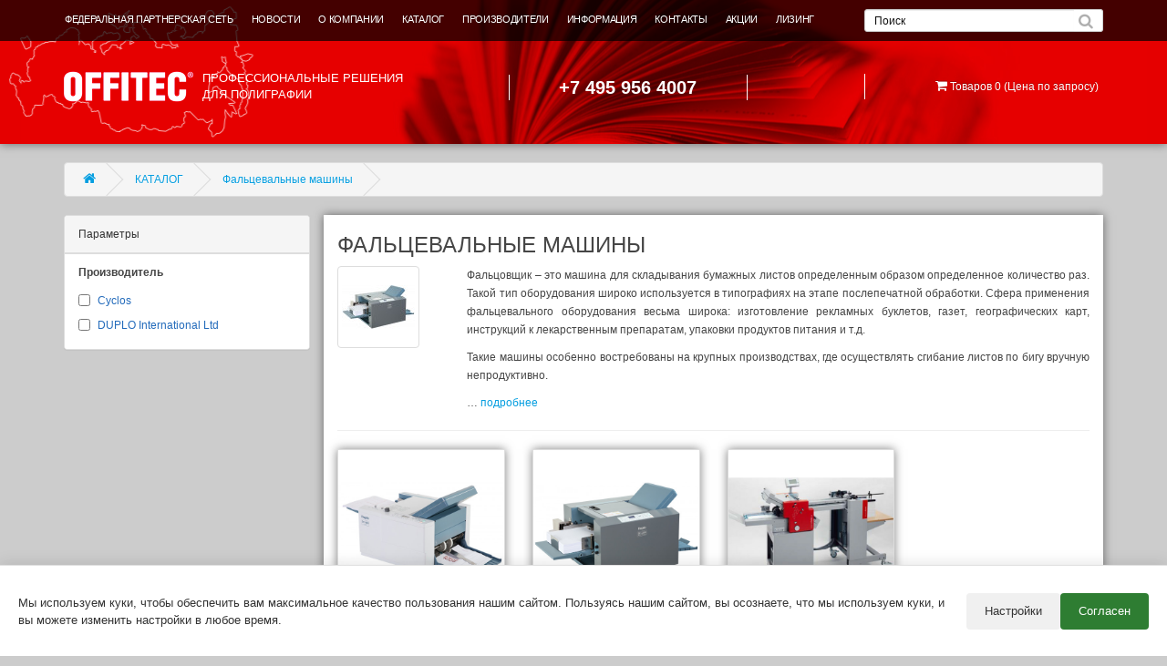

--- FILE ---
content_type: text/html; charset=utf-8
request_url: https://www.offitec.ru/katalog/faltsevalnye-mashiny/
body_size: 12975
content:
<!DOCTYPE html>
<!--[if IE]><![endif]-->
<!--[if IE 8 ]><html dir="ltr" lang="ru" class="ie8"><![endif]-->
<!--[if IE 9 ]><html dir="ltr" lang="ru" class="ie9"><![endif]-->
<!--[if (gt IE 9)|!(IE)]><!-->
<html dir="ltr" lang="ru">
<!--<![endif]-->

<head>
    <meta charset="UTF-8" />
    <meta name="viewport" content="width=device-width, initial-scale=1">
    <meta http-equiv="X-UA-Compatible" content="IE=edge">
    <title>Фальцовщики. Фальцевальные и фальцевально склеивающие машины – Офитек</title>

      
    <base href="https://www.offitec.ru/" />
        <meta name="description" content="Фальцовщик – это машина для складывания бумажных листов определенным образом определенное количество раз. Такой тип оборудования широко используется в типографиях на этапе послепечатной обработки. Сфера применения фальцевального оборудования весьма широка" />
            <meta name="keywords" content="фальцовщик, фальцевальная машина, фальцевальная машина duplo, фальцевально склеивающая машина, фальцевальные машины" />
        <script src="catalog/view/javascript/jquery/jquery-2.1.1.min.js" type="text/javascript"></script>
    <link href="catalog/view/javascript/bootstrap/css/bootstrap.min.css" rel="stylesheet" media="screen" />
    <script src="catalog/view/javascript/bootstrap/js/bootstrap.min.js" type="text/javascript"></script>
    <link href="catalog/view/javascript/font-awesome/css/font-awesome.min.css" rel="stylesheet" type="text/css" />
    <link href="//fonts.googleapis.com/css?family=Open+Sans:400,400i,300,700" rel="stylesheet" type="text/css" />
    <link href="catalog/view/theme/default/stylesheet/stylesheet.css" rel="stylesheet">
    <link href="catalog/view/theme/default/stylesheet/common.css" rel="stylesheet">
        <link href="catalog/view/javascript/itfilter/nouislider.min.css" type="text/css" rel="stylesheet" media="screen" />
        <link href="catalog/view/theme/default/stylesheet/itfilter/itfilter.css" type="text/css" rel="stylesheet" media="screen" />
    
        <link href="https://www.offitec.ru/katalog/faltsevalnye-mashiny/" rel="canonical" />
        <link href="https://www.offitec.ru/image/catalog/icon.png" rel="icon" />
            <script src="catalog/view/javascript/jquery/jquery.expander.min.js" type="text/javascript"></script>
        <script src="catalog/view/javascript/itfilter/nouislider.min.js" type="text/javascript"></script>
        <script src="catalog/view/javascript/itfilter/itfilter.js" type="text/javascript"></script>
        <script src="catalog/view/javascript/common.js" type="text/javascript"></script>
    <!-- Facebook Pixel Code -->
    <script>
        ! function(f, b, e, v, n, t, s) {
            if (f.fbq) return;
            n = f.fbq = function() {
                n.callMethod ?
                    n.callMethod.apply(n, arguments) : n.queue.push(arguments)
            };
            if (!f._fbq) f._fbq = n;
            n.push = n;
            n.loaded = !0;
            n.version = '2.0';
            n.queue = [];
            t = b.createElement(e);
            t.async = !0;
            t.src = v;
            s = b.getElementsByTagName(e)[0];
            s.parentNode.insertBefore(t, s)
        }(window, document, 'script',
            'https://connect.facebook.net/en_US/fbevents.js');
        fbq('init', '770726370331418');
        fbq('track', 'PageView');

    </script>
    <noscript><img height="1" width="1" style="display:none" src="https://www.facebook.com/tr?id=770726370331418&ev=PageView&noscript=1" /></noscript>
    <!-- End Facebook Pixel Code -->

    
</head>

<body class="product-category-1_5777">
    <!--
<nav id="top">
  <div class="container">
            <div id="top-links" class="nav pull-right">
      <ul class="list-inline">
        <li><a href="https://www.offitec.ru/contact-us/"><i class="fa fa-phone"></i></a> <span class="hidden-xs hidden-sm hidden-md">+7 495 956 4007</span></li>
        <li class="dropdown"><a href="https://www.offitec.ru/my-account/" title="Личный кабинет" class="dropdown-toggle" data-toggle="dropdown"><i class="fa fa-user"></i> <span class="hidden-xs hidden-sm hidden-md">Личный кабинет</span> <span class="caret"></span></a>
          <ul class="dropdown-menu dropdown-menu-right">
                        <li><a href="https://www.offitec.ru/create-account/">Регистрация</a></li>
            <li><a href="https://www.offitec.ru/login/">Авторизация</a></li>
                      </ul>
        </li>
        <li><a href="https://www.offitec.ru/wishlist/" id="wishlist-total" title="Закладки (0)"><i class="fa fa-heart"></i> <span class="hidden-xs hidden-sm hidden-md">Закладки (0)</span></a></li>
        <li><a href="https://www.offitec.ru/shopping-cart/" title="Корзина"><i class="fa fa-shopping-cart"></i> <span class="hidden-xs hidden-sm hidden-md">Корзина</span></a></li>
        <li><a href="https://www.offitec.ru/checkout/" title="Оформление заказа"><i class="fa fa-share"></i> <span class="hidden-xs hidden-sm hidden-md">Оформление заказа</span></a></li>
      </ul>
    </div>
  </div>
</nav>
-->
    <header id="header">
        <div class="header__wrap">
            <div class="header container">
                                <div class="header__nav">
                    <!--
<div class="col-sm-3 hidden-xs">
    <div class="btn-group">
        <button type="button" data-toggle="dropdown" class="btn btn-default dropdown-toggle">ФЕДЕРАЛЬНАЯ ПАРТНЕРСКАЯ СЕТЬ<span class="caret"></span></button>
        <ul class="dropdown-menu">
         <li><a href="/almetevsk/">Альметьевск</a></li>
         <li><a href="/arhangelsk">Архангельск</a></li>
         <li><a href="/barnaul">Барнаул</a></li>
         <li><a href="/bishkek">Бишкек</a></li>
         <li><a href="/velikii-novgorod">Великий Новгород</a></li>
         <li><a href="/vladivostok">Владивосток</a></li>
         <li><a href="/volgograd">Волгоград</a></li>
         <li><a href="/voronezh">Воронеж (OFFITEC)</a></li>
         <li><a href="/ekaterinburg">Екатеринбург (OFFITEC)</a></li>
         <li><a href="/irkutsk">Иркутск</a></li>
         <li><a href="/izhevsk">Ижевск</a></li>
         <li><a href="/ioshkar-ola">Йошкар-ола</a></li>
                <li><a href="/kazan">Казань</a></li>
        </ul>
    </div>
</div>
-->
                    <div class="row">
                        <div class="col-xs-10 col-sm-12 col-md-3 col-md-push-9">
                            <div id="search" class="input-group input-group-sm">
  <input type="text" name="search" value="" placeholder="Поиск" class="form-control" />
  <span class="input-group-btn">
    <button type="button" class="btn btn-default"><i class="fa fa-search"></i></button>
  </span>
</div>                        </div>
                        <div class="col-md-9 col-md-pull-3">
                            <nav id="menu" class="navbar">
                                <div class="navbar-header"><span id="category" class="visible-xs"></span>
                                    <button type="button" class="btn btn-navbar navbar-toggle" data-toggle="collapse" data-target=".navbar-ex1-collapse"><i class="fa fa-bars"></i></button>
                                </div>
                                <div class="collapse navbar-collapse navbar-ex1-collapse">
                                    <ul class="nav navbar-nav">

                                        <li class="dropdown"><a class="dropdown-toggle" href="/contacts" style="margin-right:20px;">ФЕДЕРАЛЬНАЯ ПАРТНЕРСКАЯ СЕТЬ</a>
                                            <div class="dropdown-menu" style="">
                                                <div class="dropdown-inner">
                                                    <ul class="list-unstyled">
                                                        <li><a href="/almetevsk/">Альметьевск</a></li>
                                                        <li><a href="/arhangelsk">Архангельск</a></li>
                                                        <li><a href="/barnaul">Барнаул</a></li>
                                                        <li><a href="/bishkek">Бишкек</a></li>
                                                        <li><a href="/velikii-novgorod">Великий Новгород</a></li>
                                                        <li><a href="/vladivostok">Владивосток</a></li>
                                                        <li><a href="/volgograd">Волгоград</a></li>
                                                        <li><a href="/voronezh">Воронеж (OFFITEC)</a></li>
                                                        <li><a href="/ekaterinburg">Екатеринбург (OFFITEC)</a></li>
                                                        <li><a href="/irkutsk">Иркутск</a></li>
                                                        <li><a href="/izhevsk">Ижевск</a></li>
                                                    </ul>
                                                    <ul class="list-unstyled">
                                                        <li><a href="/ioshkar-ola">Йошкар-ола</a></li>
                                                        <li><a href="/kazan">Казань</a></li>
                                                        <li><a href="/kaliningrad">Калининград</a></li>
                                                        <li><a href="/krasnodar">Краснодар</a></li>
                                                        <li><a href="/kemerovo">Кемерово</a></li>
                                                        <li><a href="/kursk">Курск</a></li>
                                                        <li><a href="/moskva">Москва</a></li>
                                                        <li><a href="/murmansk">Мурманск</a></li>
                                                        <li><a href="/naberezhnye-chelny">Набережные челны</a></li>
                                                        <li><a href="/novokuznetsk">Новокузнецк</a></li>
                                                        <li><a href="/novosibirsk">Новосибирск (OFFITEC)</a></li>
                                                        <li><a href="/nizhnii-novgorod">Нижний Новгород (OFFITEC)</a></li>
                                                        <li><a href="/orel">Орел</a></li>
                                                    </ul>
                                                    <ul class="list-unstyled">
                                                        <li><a href="/omsk">Омск</a></li>
                                                        <li><a href="/orenburg">Оренбург</a></li>
                                                        <li><a href="/perm">Пермь</a></li>
                                                        <li><a href="/petrozavodsk">Петрозаводск</a></li>
                                                        <li><a href="/rostov-na-donu">Ростов-на-Дону (OFFITEC)</a></li>
                                                        <li><a href="/ryazan">Рязань</a></li>
                                                        <li><a href="/camara">Самара</a></li>
                                                        <li><a href="/saransk">Саранск</a></li>
                                                        <li><a href="/sankt-peterburg">Санкт-Петербург (OFFITEC)</a></li>
                                                        <li><a href="/smolensk">Смоленск</a></li>
                                                        <li><a href="/sochi">Сочи</a></li>
                                                        <li><a href="/stavropol">Ставрополь</a></li>
                                                    </ul>
                                                    <ul class="list-unstyled">
                                                        <li><a href="/surgut">Сургут</a></li>
                                                        <li><a href="/tver">Тверь</a></li>
                                                        <li><a href="/tomsk">Томск</a></li>
                                                        <li><a href="/tyumen">Тюмень</a></li>
                                                        <li><a href="/ulyanovsk">Ульяновск</a></li>
                                                        <li><a href="/ufa">Уфа</a></li>
                                                        <li><a href="/chelyabinsk">Челябинск</a></li>
                                                        <li><a href="/habarovsk">Хабаровск</a></li>
                                                        <li><a href="/chita">Чита</a></li>
                                                        <li><a href="/yakutsk">Якутск (OFFITEC)</a></li>
                                                        <li><a href="/yaroslavl">Ярославль</a></li>
                                                    </ul>
                                                </div>
                                            </div>
                                        </li>

                                        <li class="dropdown"><a class="dropdown-toggle" href="news">НОВОСТИ</a></li>
                                        <li class="dropdown"><a class="dropdown-toggle" href="about">О КОМПАНИИ</a></li>

                                                                                                                                                                <li class="dropdown dropdown__catalog"><a href="https://www.offitec.ru/katalog/" class="dropdown-toggle" data-toggle="dropdown">КАТАЛОГ</a>
                                            <div class="dropdown-menu bold">
                                                <div class="dropdown-inner">
                                                                                                        <ul class="list-unstyled">
                                                                                                                <li><i class="arrow-top right"></i><a href="https://www.offitec.ru/katalog/splitor/">Автоматические машины для резки и высечки</a></li>
                                                                                                                <li><i class="arrow-top right"></i><a href="https://www.offitec.ru/katalog/bigoval%27no-perforacionno-rezal%27nyj-instrument-dlja-poligraficheskih-mashin/">Биговально-перфорационно-резальный инструмент для полиграфических машин</a></li>
                                                                                                                <li><i class="arrow-top right"></i><a href="https://www.offitec.ru/katalog/bigovalnoe-oborudovanie/">Биговально-перфорационное оборудование</a></li>
                                                                                                                <li><i class="arrow-top right"></i><a href="https://www.offitec.ru/katalog/broshyurovalnye-mashiny/">Брошюровальные машины</a></li>
                                                                                                                <li><i class="arrow-top right"></i><a href="https://www.offitec.ru/katalog/bumagosverlilnoe-oborudovanie/">Бумагосверлильное оборудование</a></li>
                                                                                                                <li><i class="arrow-top right"></i><a href="https://www.offitec.ru/katalog/accessories-for-cutters/">Вспомогательное оборудование для резальных машин</a></li>
                                                                                                                <li><i class="arrow-top right"></i><a href="https://www.offitec.ru/katalog/cutting-machines/">Вырубные станки</a></li>
                                                                                                            </ul>
                                                                                                        <ul class="list-unstyled">
                                                                                                                <li><i class="arrow-top right"></i><a href="https://www.offitec.ru/katalog/visokoskorostnie-broshurovalnie-linii/">Высокоскоростные брошюровальные линии</a></li>
                                                                                                                <li><i class="arrow-top right"></i><a href="https://www.offitec.ru/katalog/digital/">Вертикальные брошюровочные линии</a></li>
                                                                                                                <li><i class="arrow-top right"></i><a href="https://www.offitec.ru/katalog/hot-stamping/">Горячее тиснение фольгой</a></li>
                                                                                                                <li><i class="arrow-top right"></i><a href="https://www.offitec.ru/katalog/pretreatmakers/">Грунтовщики для ткани Schulze </a></li>
                                                                                                                <li><i class="arrow-top right"></i><a href="https://www.offitec.ru/katalog/tsifrovye-duplikatory-duplo/">Дупликаторы</a></li>
                                                                                                                <li><i class="arrow-top right"></i><a href="https://www.offitec.ru/katalog/kleyevyye-linii-wohlenberg/">Клеевые линии Wohlenberg</a></li>
                                                                                                                <li><i class="arrow-top right"></i><a href="https://www.offitec.ru/katalog/dopolnitelnoe-oborudovanie/">Лакировальное оборудование</a></li>
                                                                                                            </ul>
                                                                                                        <ul class="list-unstyled">
                                                                                                                <li><i class="arrow-top right"></i><a href="https://www.offitec.ru/katalog/laminatory/">Ламинаторы</a></li>
                                                                                                                <li><i class="arrow-top right"></i><a href="https://www.offitec.ru/katalog/listopodborochnye-mashiny/">Листоподборочные машины</a></li>
                                                                                                                <li><i class="arrow-top right"></i><a href="https://www.offitec.ru/katalog/oborudovanie-dlya-vyborochnogo-3d-folgirovaniya/">Оборудование для выборочного 3D фольгирования</a></li>
                                                                                                                <li><i class="arrow-top right"></i><a href="https://www.offitec.ru/katalog/oborudovanie-dlya-izgotovleniya-knig/">Оборудование для изготовления книг в твердом переплёте</a></li>
                                                                                                                <li><i class="arrow-top right"></i><a href="https://www.offitec.ru/katalog/oborudovaniye-dlya-izgotovleniya-fotoalbomov-layflat/">Оборудование для изготовления фотоальбомов Layflat</a></li>
                                                                                                                <li><i class="arrow-top right"></i><a href="https://www.offitec.ru/katalog/banding-machine/">Оборудование для упаковки</a></li>
                                                                                                                <li><i class="arrow-top right"></i><a href="https://www.offitec.ru/katalog/for_calendars/">Оборудование и аксессуары для изготовления календарей</a></li>
                                                                                                            </ul>
                                                                                                        <ul class="list-unstyled">
                                                                                                                <li><i class="arrow-top right"></i><a href="https://www.offitec.ru/katalog/perepletnoe-oborudovanie/">Переплетное оборудование</a></li>
                                                                                                                <li><i class="arrow-top right"></i><a href="https://www.offitec.ru/katalog/plotters/">Режущие плоттеры</a></li>
                                                                                                                <li><i class="arrow-top right"></i><a href="https://www.offitec.ru/katalog/label-printers/">Принтеры для печати этикеток</a></li>
                                                                                                                <li><i class="arrow-top right"></i><a href="https://www.offitec.ru/katalog/foilprinters/">Принтеры для печати фольгой</a></li>
                                                                                                                <li><i class="arrow-top right"></i><a href="https://www.offitec.ru/katalog/provolokoshveinye-mashiny/">Проволокошвейные машины</a></li>
                                                                                                                <li><i class="arrow-top right"></i><a href="https://www.offitec.ru/katalog/bumagorezatelnoe-oborudovanie/">Резаки</a></li>
                                                                                                                <li><i class="arrow-top right"></i><a href="https://www.offitec.ru/katalog/for-notch/">Станки для надсечки</a></li>
                                                                                                            </ul>
                                                                                                        <ul class="list-unstyled">
                                                                                                                <li><i class="arrow-top right"></i><a href="https://www.offitec.ru/katalog/stalkivateli/">Сталкиватели</a></li>
                                                                                                                <li><i class="arrow-top right"></i><a href="https://www.offitec.ru/katalog/steplery/">Степлеры</a></li>
                                                                                                                <li><i class="arrow-top right"></i><a href="https://www.offitec.ru/katalog/pad-printing/">Тампонная печать</a></li>
                                                                                                                <li><i class="arrow-top right"></i><a href="https://www.offitec.ru/katalog/termoperepletnye-mashiny/">Термоклеевые машины (оборудование КБС)</a></li>
                                                                                                                <li><i class="arrow-top right"></i><a href="https://www.offitec.ru/katalog/presses/">Термотрансферные прессы</a></li>
                                                                                                                <li><i class="arrow-top right"></i><a href="https://www.offitec.ru/katalog/themagictouch/">Трансферная бумага The Magic Touch</a></li>
                                                                                                                <li><i class="arrow-top right"></i><a href="https://www.offitec.ru/katalog/screen-printing/">Трафаретная печать</a></li>
                                                                                                            </ul>
                                                                                                        <ul class="list-unstyled">
                                                                                                                <li><i class="arrow-top right"></i><a href="https://www.offitec.ru/katalog/faltsevalnye-mashiny/">Фальцевальные машины</a></li>
                                                                                                                <li><i class="arrow-top right"></i><a href="https://www.offitec.ru/katalog/sistemy-tsifrovoi-pechati/">Цветные принтеры и системы цифровой печати</a></li>
                                                                                                                <li><i class="arrow-top right"></i><a href="https://www.offitec.ru/katalog/oki-printers/">Широкоформатные принтеры OKI</a></li>
                                                                                                                <li><i class="arrow-top right"></i><a href="https://www.offitec.ru/katalog/shredery/">Шредеры</a></li>
                                                                                                            </ul>
                                                                                                    </div>
                                                <a href="https://www.offitec.ru/katalog/" class="see-all">Смотреть Все КАТАЛОГ</a>
                                            </div>
                                        </li>
                                                                                
                                        <li class="dropdown"><a class="dropdown-toggle" href="brands">ПРОИЗВОДИТЕЛИ</a></li>
                                        <li class="dropdown"><a class="dropdown-toggle" href="useful">ИНФОРМАЦИЯ</a>
                                            <div class="dropdown-menu" style="">
                                                <div class="dropdown-inner">
                                                    <ul class="list-unstyled">
                                                        <li><a href="terminology">Терминология</a></li>
                                                        <li><a href="articles">Публикации и статьи</a></li>
                                                                                                            </ul>
                                                </div>
                                            </div>
                                        </li>
                                        <li class="dropdown"><a class="dropdown-toggle" href="contacts">КОНТАКТЫ</a></li>
                                        <li class="dropdown"><a class="dropdown-toggle" href="useful">АКЦИИ</a>
                                            <div class="dropdown-menu" style="">
                                                <div class="dropdown-inner">
                                                    <ul class="list-unstyled">
                                                        <li><a href="specials">Акции</a></li>
                                                        <li><a href="newest">Новинки</a></li>
                                                        <li><a href="sail">Распродажи</a></li>
                                                        <li><a href="by-oborudovanie">БУ оборудование</a></li>
                                                    </ul>
                                                </div>
                                            </div>
                                        </li>
                                        <li class="dropdown"><a class="dropdown-toggle" href="/leasing">ЛИЗИНГ</a></li>



                                    </ul>
                                </div>
                            </nav>
                        </div>
                    </div>

                </div>
                                <div class="row top-header">
                    <div class="col-xs-12 col-sm-4 col-md-5">
                        <div class="header__logo_image" id="logo">
                                                        <a href="https://www.offitec.ru/"><img src="https://www.offitec.ru/image/catalog/logo.png" title="Офитек – минитипография: полиграфическое оборудование, лазерные принтеры, копиры" alt="Офитек – минитипография: полиграфическое оборудование, лазерные принтеры, копиры" class="img-responsive" /></a>
                                                    </div>
                        <h4 class="header__logo_title">ПРОФЕССИОНАЛЬНЫЕ РЕШЕНИЯ <br>ДЛЯ ПОЛИГРАФИИ</h4>
                    </div>
                    <div class="col-xs-12 col-sm-8 col-md-3">
                        <h4 class="header__phone">+7 495 956 4007</h4>
                    </div>
                    <div class="header__social col-xs-12 col-sm-4 col-md-1">
                        <!-- <a href="https://www.facebook.com/%D0%9D%D0%B8%D1%81%D1%81%D0%B0-%D0%9E%D1%84%D0%B8%D1%82%D0%B5%D0%BA-360339431091366/"><img src="/image/facebook.png" height="32"></a>
                        <a href="https://www.instagram.com/nissa_offitec/"><img src="/image/instagram.png" height="32"></a> -->
                    </div>
                    <div class="col-xs-12 col-sm-4 col-md-3">
                        <div id="cart" class="btn-group btn-block">
  <button type="button" data-toggle="dropdown" data-loading-text="Загрузка..." class="btn btn-inverse btn-block btn-lg dropdown-toggle"><i class="fa fa-shopping-cart"></i> <span id="cart-total">Товаров 0 (Цена по запросу)</span></button>
  <ul class="dropdown-menu pull-right">
        <li>
      <p class="text-center">Ваша корзина пуста!</p>
    </li>
      </ul>
</div>
                    </div>
                </div>
            </div>
        </div>
    </header>
<div class="container">
  <ul class="breadcrumb">
        <li><a href="https://www.offitec.ru/"><i class="fa fa-home"></i></a></li>
        <li><a href="https://www.offitec.ru/katalog/">КАТАЛОГ</a></li>
        <li><a href="https://www.offitec.ru/katalog/faltsevalnye-mashiny/">Фальцевальные машины</a></li>
      </ul>
  <div class="row"><aside id="column-left" class="col-sm-3 hidden-xs">
    <div class="visible-xs" id="itfilter-mobile">
  <nav class="navbar navbar-default">
    <div class="navbar-header">
      <span class="navbar-brand"><i class="fa fa-filter"></i> Параметры</span>
      <button data-target="#navbar-itfilter" data-toggle="collapse" class="btn btn-navbar navbar-toggle" type="button"><i class="fa fa-bars"></i></button>
    </div>
    <div id="navbar-itfilter" class="navbar-collapse collapse" aria-expanded="false"></div>
  </nav>
</div>
<div class="panel itfilter panel-default" id="itfilter">
  <div class="panel-heading hidden-xs">Параметры</div>
  <div class="hidden" id="itfilter-button">
    <button class="btn btn-primary disabled" data-loading-text="<i class='fa fa-refresh fa-spin'></i> Загрузка.."></button>
  </div>
  <div class="list-group" id="itfilter-content">
      
      
      
			
				<div class="list-group-item itfilter-option" id="option-m">
	        <div class="option-name">
	          Производитель
							        </div>

	        <div class="option-values">
            
						
	          
						
	            
	            
									          <label id="v-m51">
                <input type="checkbox" name="itfilter_filter[m]" value="https://www.offitec.ru/katalog/faltsevalnye-mashiny/cyclos/" class="ocf-target" />
                <a href="https://www.offitec.ru/katalog/faltsevalnye-mashiny/cyclos/">Cyclos</a>
                              </label>
							
            
	          
						
	            
	            
									          <label id="v-m12">
                <input type="checkbox" name="itfilter_filter[m]" value="https://www.offitec.ru/katalog/faltsevalnye-mashiny/DUPLO/" class="ocf-target" />
                <a href="https://www.offitec.ru/katalog/faltsevalnye-mashiny/DUPLO/">DUPLO International Ltd</a>
                              </label>
							
            
	          
	          
            	        </div>
	      </div>

      
    	    </div>
  </div>
<script type="text/javascript"><!--
$(function() {
	var options = {
    mobile: false,
    php: {
	    showPrice    : 0,
	    showCounter  : 0,
			manualPrice  : 0,
      link         : 'https://www.offitec.ru/katalog/faltsevalnye-mashiny/',
	    path         : '1_5777',
	    params       : '',
	    index        : 'filter_itfilter'
	  },
    text: {
	    show_all: 'Показать все',
	    hide    : 'Скрыть',
	    load    : 'Загрузка...',
			any     : 'Все',
	    select  : 'Укажите параметры'
	  }
	};

  if ($('#itfilter').is(':hidden')) {
    $('#navbar-itfilter').html($('#itfilter').remove().get(0).outerHTML);

    var html = $('#itfilter-mobile').remove().get(0).outerHTML;

    $('.breadcrumb').after(html);

    options['mobile'] = true;
  }

  setTimeout(function() {
    $('#itfilter').itfilter(options);
  }, 1);
});
//--></script>
  </aside>
                <div id="content" class="col-sm-9">

      <h1>Фальцевальные машины</h1>
            <div class="row">
                <div class="col-sm-2"><img src="https://www.offitec.ru/image/cache/catalog/products/DF-1200-Left-Paper-80x80.jpg" alt="Фальцевальные машины" title="Фальцевальные машины" class="img-thumbnail" /></div>
                        <div class="col-sm-10">
		<div class="expandable">
			<div align="justify">
<p><a name="__DdeLink__80_3385952793"></a> Фальцовщик &ndash; это машина для складывания бумажных листов определенным образом определенное количество раз. Такой тип оборудования широко используется в типографиях на этапе послепечатной обработки. Сфера применения фальцевального оборудования весьма широка: изготовление рекламных буклетов, газет, географических карт, инструкций к лекарственным препаратам, упаковки продуктов питания и т.д.</p>
<p>Такие машины особенно востребованы на крупных производствах, где осуществлять сгибание листов по бигу вручную непродуктивно. Широкий спектр материалов, которые могут быть обработаны фальцовщиками, делает целесообразным их совмещение с другими автоматами в технологические линии: для плотных картонов и толстых материалов фальцовщик ставят в линию с биговщиком (предварительное бигование позволяет избежать деформации листа), для изготовления упаковки - с фальцевально-склеивающими машинами. Последние представляют собой автоматизированные линии для многотысячных тиражей. Настройка таких машин занимает несколько минут в начале смены и обеспечивает бесперебойную работу на повышенном уровне нагрузки.</p>
<p>Настольные фальцовщики, которые применяются в небольших полиграфических предприятиях (фото- и копицентры) также могут обладать высокой производительностью (до 260 листов/мин.), чаще работают автономно в последовательном процессе обработки печатной продукции.</p>
<p>По способу выполнения фальца различают ножевые, кассетные и роликовые модели (в рулонной печати, например, газет). Ножевые и кассетные способы фальцовки могут быть объединены и вместе обеспечивают высокую скорость обработки продукции при большом наборе типов фальцовки (способов складывания листа).</p>
<p><a name="_GoBack"></a> Ограничения по совместимости с типами листовых материалов, предельные форматы, возможное количество фальцев, возможность подключения в линию задаются производителем и являются критериями выбора, на которые следует обращать внимание. Немаловажно наличие сервисных центров вблизи производства и возможность обслуживания и ремонта фальцевальной машины.</p>
<p>Компания <span color="#ff0000" style="color: #ff0000;"><strong>OFFITEC</strong></span> предлагает:</p>
<p><span color="#0000ff" style="color: #0000ff;"><u><a href="http://offitec.ru/katalog/faltsevalnye-mashiny/friktsionnye-faltsovschiki/DF-980.html"><strong>Duplo DF-980</strong></a></u></span> - фрикционный настольный фальцовщик с автоматическими настройками, производительностью до 260 листов/мин. Совместим с бумагами, имеющими покрытие, чертежными плотностью до 157 г/кв.м. малых форматов. 6 фальцевальных типов. Легкий аппарат для небольшого сувенирного и рекламного полиграфического производства.</p>
<p><span color="#0000ff" style="color: #0000ff;"><u><a href="http://offitec.ru/katalog/faltsevalnye-mashiny/pnevmaticheskie-faltsovschiki/df1200.html"><strong>Duplo DF-1200</strong></a></u></span> - фальцевальная машина - автомат с вакуумной подачей листа. Более 6 фальцевальных типов, в том числе нестандартные. Минимальный формат - 120 на 182 мм (А5/В6). Настольная.</p>
<p><span color="#0000ff" style="color: #0000ff;"><u><a href="../katalog/faltsevalnye-mashiny/eurofold/"><strong>Eurofold</strong></a></u></span> - линейка модульных фальцовщиков с компьютерным управлением, вакуумной подачей листов (загрузка лотка до 90 мм).</p>
<span class="null" style="font-weight: bold;"></span></div>		</div>
		</div>
              </div>
      <hr>
            <!--
-->
      <div class="row">
            			
			<div class="product-layout product-grid col-lg-3 col-md-3 col-sm-4 col-xs-12">
          <div class="product-thumb">
            <div class="image"><a href="https://www.offitec.ru/katalog/faltsevalnye-mashiny/friktsionnye-faltsovschiki/">
								  <img src="https://www.offitec.ru/image/cache/catalog/products/DF-980-Right-Side%20View_LOW-500x500.jpg" alt="Фрикционные фальцовщики" class="img-responsive">
							</a>
			</div>
            <div>
              <div class="catalog-caption">
                <h4><a href="https://www.offitec.ru/katalog/faltsevalnye-mashiny/friktsionnye-faltsovschiki/">Фрикционные фальцовщики</a></h4>
                </div>
            </div>
          </div>
        </div>
          			
			<div class="product-layout product-grid col-lg-3 col-md-3 col-sm-4 col-xs-12">
          <div class="product-thumb">
            <div class="image"><a href="https://www.offitec.ru/katalog/faltsevalnye-mashiny/pnevmaticheskie-faltsovschiki/">
								  <img src="https://www.offitec.ru/image/cache/catalog/products/DF-1200-Left-Paper-500x500.jpg" alt="Пневматические фальцовщики" class="img-responsive">
							</a>
			</div>
            <div>
              <div class="catalog-caption">
                <h4><a href="https://www.offitec.ru/katalog/faltsevalnye-mashiny/pnevmaticheskie-faltsovschiki/">Пневматические фальцовщики</a></h4>
                </div>
            </div>
          </div>
        </div>
          			
			<div class="product-layout product-grid col-lg-3 col-md-3 col-sm-4 col-xs-12">
          <div class="product-thumb">
            <div class="image"><a href="https://www.offitec.ru/katalog/faltsevalnye-mashiny/eurofold/">
								  <img src="https://www.offitec.ru/image/cache/catalog/products/01_Multigraf_Eurofold_EN-12-500x500.jpg" alt="Фальцевальные машины EUROFOLD" class="img-responsive">
							</a>
			</div>
            <div>
              <div class="catalog-caption">
                <h4><a href="https://www.offitec.ru/katalog/faltsevalnye-mashiny/eurofold/">Фальцевальные машины EUROFOLD</a></h4>
                </div>
            </div>
          </div>
        </div>
                </div>

                  <div class="row">
        <div class="col-md-2 col-sm-6 hidden-xs">
          <div class="btn-group btn-group-sm">
            <button type="button" id="list-view" class="btn btn-default" data-toggle="tooltip" title="Список"><i class="fa fa-th-list"></i></button>
            <button type="button" id="grid-view" class="btn btn-default" data-toggle="tooltip" title="Сетка"><i class="fa fa-th"></i></button>
          </div>
        </div>
        <div class="col-md-3 col-sm-6">
          <div class="form-group">
            <a href="https://www.offitec.ru/compare-products/" id="compare-total" class="btn btn-link">Сравнение товаров (0)</a>
          </div>
        </div>
        <div class="col-md-4 col-xs-6">
          <div class="form-group input-group input-group-sm">
            <label class="input-group-addon" for="input-sort">Сортировка:</label>
            <select id="input-sort" class="form-control" onchange="location = this.value;">
                                          <option value="https://www.offitec.ru/katalog/faltsevalnye-mashiny/?sort=p.sort_order&amp;order=ASC" selected="selected">По умолчанию</option>
                                                        <option value="https://www.offitec.ru/katalog/faltsevalnye-mashiny/?sort=pd.name&amp;order=ASC">Название (А - Я)</option>
                                                        <option value="https://www.offitec.ru/katalog/faltsevalnye-mashiny/?sort=pd.name&amp;order=DESC">Название (Я - А)</option>
                                                        <option value="https://www.offitec.ru/katalog/faltsevalnye-mashiny/?sort=p.price&amp;order=ASC">Цена (низкая &gt; высокая)</option>
                                                        <option value="https://www.offitec.ru/katalog/faltsevalnye-mashiny/?sort=p.price&amp;order=DESC">Цена (высокая &gt; низкая)</option>
                                                        <option value="https://www.offitec.ru/katalog/faltsevalnye-mashiny/?sort=rating&amp;order=DESC">Рейтинг (начиная с высокого)</option>
                                                        <option value="https://www.offitec.ru/katalog/faltsevalnye-mashiny/?sort=rating&amp;order=ASC">Рейтинг (начиная с низкого)</option>
                                                        <option value="https://www.offitec.ru/katalog/faltsevalnye-mashiny/?sort=p.model&amp;order=ASC">Модель (А - Я)</option>
                                                        <option value="https://www.offitec.ru/katalog/faltsevalnye-mashiny/?sort=p.model&amp;order=DESC">Модель (Я - А)</option>
                                        </select>
          </div>
        </div>
        <div class="col-md-3 col-xs-6">
          <div class="form-group input-group input-group-sm">
            <label class="input-group-addon" for="input-limit">Показать:</label>
            <select id="input-limit" class="form-control" onchange="location = this.value;">
                                          <option value="https://www.offitec.ru/katalog/faltsevalnye-mashiny/?limit=15" selected="selected">15</option>
                                                        <option value="https://www.offitec.ru/katalog/faltsevalnye-mashiny/?limit=25">25</option>
                                                        <option value="https://www.offitec.ru/katalog/faltsevalnye-mashiny/?limit=50">50</option>
                                                        <option value="https://www.offitec.ru/katalog/faltsevalnye-mashiny/?limit=75">75</option>
                                                        <option value="https://www.offitec.ru/katalog/faltsevalnye-mashiny/?limit=100">100</option>
                                        </select>
          </div>
        </div>
      </div>
      <div class="row">
                <div class="product-layout product-list col-xs-12">
          <div class="product-thumb">
            <div class="image"><a href="https://www.offitec.ru/katalog/faltsevalnye-mashiny/pnevmaticheskie-faltsovschiki/duplo_df-1300"><img src="image/promo/cache/catalog/345/DF1300 осн фото-228x228.png" alt="DUPLO DF-1300" title="DUPLO DF-1300" class="img-responsive" /></a></div>
            <div>
              <div class="caption">
                <h4><a href="https://www.offitec.ru/katalog/faltsevalnye-mashiny/pnevmaticheskie-faltsovschiki/duplo_df-1300">DUPLO DF-1300</a></h4>
                <p>DF-1300 &ndash; простая настольная фальцевальная машина, позволяет добиваться высокой скорости работ..</p>
                                <p class="price">
                                    Цена по запросу                                                    </p>
                                              </div>
              <div class="button-group">
                <button type="button" onclick="cart.add('23225', '1');"><i class="fa fa-shopping-cart"></i> <span class="hidden-xs hidden-sm hidden-md">Купить</span></button>
                <button type="button" data-toggle="tooltip" title="В закладки" onclick="wishlist.add('23225');"><i class="fa fa-floppy-o"></i></button>
                <button type="button" data-toggle="tooltip" title="В сравнение" onclick="compare.add('23225');"><i class="fa fa-exchange"></i></button>
              </div>
            </div>
          </div>
        </div>
                <div class="product-layout product-list col-xs-12">
          <div class="product-thumb">
            <div class="image"><a href="https://www.offitec.ru/katalog/faltsevalnye-mashiny/friktsionnye-faltsovschiki/duplo_df-999"><img src="https://www.offitec.ru/image/cache/catalog/DUPLO%20DF-999/DF-999%20осн%20фото-228x228.JPG" alt="DUPLO DF-999" title="DUPLO DF-999" class="img-responsive" /></a></div>
            <div>
              <div class="caption">
                <h4><a href="https://www.offitec.ru/katalog/faltsevalnye-mashiny/friktsionnye-faltsovschiki/duplo_df-999">DUPLO DF-999</a></h4>
                <p>Оборудование специально разработано в соответствии с потребностями современного офиса. Легкость и пр..</p>
                                <p class="price">
                                    Цена по запросу                                                    </p>
                                              </div>
              <div class="button-group">
                <button type="button" onclick="cart.add('23182', '1');"><i class="fa fa-shopping-cart"></i> <span class="hidden-xs hidden-sm hidden-md">Купить</span></button>
                <button type="button" data-toggle="tooltip" title="В закладки" onclick="wishlist.add('23182');"><i class="fa fa-floppy-o"></i></button>
                <button type="button" data-toggle="tooltip" title="В сравнение" onclick="compare.add('23182');"><i class="fa fa-exchange"></i></button>
              </div>
            </div>
          </div>
        </div>
                <div class="product-layout product-list col-xs-12">
          <div class="product-thumb">
            <div class="image"><a href="https://www.offitec.ru/katalog/faltsevalnye-mashiny/friktsionnye-faltsovschiki/cyklos-trifold-360"><img src="https://www.offitec.ru/image/cache/catalog/Falcovshiki/%20машина%20Cyklos%20TriFold%20360%20ФОТО%201-228x228.jpg" alt="Фальцевальная машина Cyklos TriFold 360" title="Фальцевальная машина Cyklos TriFold 360" class="img-responsive" /></a></div>
            <div>
              <div class="caption">
                <h4><a href="https://www.offitec.ru/katalog/faltsevalnye-mashiny/friktsionnye-faltsovschiki/cyklos-trifold-360">Фальцевальная машина Cyklos TriFold 360</a></h4>
                <p>Фальцевальный аппарат Cyklos TriFold 360 предназначен для работы в линию с биговщиками Cyklos GPM 45..</p>
                                <p class="price">
                                    Цена по запросу                                                    </p>
                                              </div>
              <div class="button-group">
                <button type="button" onclick="cart.add('23196', '1');"><i class="fa fa-shopping-cart"></i> <span class="hidden-xs hidden-sm hidden-md">Купить</span></button>
                <button type="button" data-toggle="tooltip" title="В закладки" onclick="wishlist.add('23196');"><i class="fa fa-floppy-o"></i></button>
                <button type="button" data-toggle="tooltip" title="В сравнение" onclick="compare.add('23196');"><i class="fa fa-exchange"></i></button>
              </div>
            </div>
          </div>
        </div>
                <div class="product-layout product-list col-xs-12">
          <div class="product-thumb">
            <div class="image"><a href="https://www.offitec.ru/katalog/faltsevalnye-mashiny/friktsionnye-faltsovschiki/cyklos-cfm-500"><img src="https://www.offitec.ru/image/cache/catalog/Falcovshiki/%20Cyklos%20CFM%20500%20ФОТО-228x228.jpg" alt="Фальцовщик Cyklos CFM 500" title="Фальцовщик Cyklos CFM 500" class="img-responsive" /></a></div>
            <div>
              <div class="caption">
                <h4><a href="https://www.offitec.ru/katalog/faltsevalnye-mashiny/friktsionnye-faltsovschiki/cyklos-cfm-500">Фальцовщик Cyklos CFM 500</a></h4>
                <p>CYKLOS CFM 500 - настольный офисный фальцовщик, предназначенный для фальцовки рекламных буклетов, пи..</p>
                                <p class="price">
                                    Цена по запросу                                                    </p>
                                              </div>
              <div class="button-group">
                <button type="button" onclick="cart.add('23194', '1');"><i class="fa fa-shopping-cart"></i> <span class="hidden-xs hidden-sm hidden-md">Купить</span></button>
                <button type="button" data-toggle="tooltip" title="В закладки" onclick="wishlist.add('23194');"><i class="fa fa-floppy-o"></i></button>
                <button type="button" data-toggle="tooltip" title="В сравнение" onclick="compare.add('23194');"><i class="fa fa-exchange"></i></button>
              </div>
            </div>
          </div>
        </div>
                <div class="product-layout product-list col-xs-12">
          <div class="product-thumb">
            <div class="image"><a href="https://www.offitec.ru/katalog/faltsevalnye-mashiny/friktsionnye-faltsovschiki/cyklos-cfm-600"><img src="https://www.offitec.ru/image/cache/catalog/Falcovshiki/%20Cyklos%20CFM%20600%20ФОТО-228x228.jpg" alt="Фальцовщик Cyklos CFM 600" title="Фальцовщик Cyklos CFM 600" class="img-responsive" /></a></div>
            <div>
              <div class="caption">
                <h4><a href="https://www.offitec.ru/katalog/faltsevalnye-mashiny/friktsionnye-faltsovschiki/cyklos-cfm-600">Фальцовщик Cyklos CFM 600</a></h4>
                <p>CYKLOS CFM 600 - настольный офисный фрикционный фальцаппарат, кассетного типа. Машина компактна и пр..</p>
                                <p class="price">
                                    Цена по запросу                                                    </p>
                                              </div>
              <div class="button-group">
                <button type="button" onclick="cart.add('23195', '1');"><i class="fa fa-shopping-cart"></i> <span class="hidden-xs hidden-sm hidden-md">Купить</span></button>
                <button type="button" data-toggle="tooltip" title="В закладки" onclick="wishlist.add('23195');"><i class="fa fa-floppy-o"></i></button>
                <button type="button" data-toggle="tooltip" title="В сравнение" onclick="compare.add('23195');"><i class="fa fa-exchange"></i></button>
              </div>
            </div>
          </div>
        </div>
                <div class="product-layout product-list col-xs-12">
          <div class="product-thumb">
            <div class="image"><a href="https://www.offitec.ru/katalog/faltsevalnye-mashiny/friktsionnye-faltsovschiki/cyklos-cfm-700"><img src="https://www.offitec.ru/image/cache/catalog/Falcovshiki/%20Cyklos%20CFM%20700%20ФОТО-228x228.jpg" alt="Фальцовщик Cyklos CFM 700" title="Фальцовщик Cyklos CFM 700" class="img-responsive" /></a></div>
            <div>
              <div class="caption">
                <h4><a href="https://www.offitec.ru/katalog/faltsevalnye-mashiny/friktsionnye-faltsovschiki/cyklos-cfm-700">Фальцовщик Cyklos CFM 700</a></h4>
                <p>CYKLOS CFM 700 - настольный офисный фальцаппарат фрикционного типа. Машина предназначена для точного..</p>
                                <p class="price">
                                    Цена по запросу                                                    </p>
                                              </div>
              <div class="button-group">
                <button type="button" onclick="cart.add('23193', '1');"><i class="fa fa-shopping-cart"></i> <span class="hidden-xs hidden-sm hidden-md">Купить</span></button>
                <button type="button" data-toggle="tooltip" title="В закладки" onclick="wishlist.add('23193');"><i class="fa fa-floppy-o"></i></button>
                <button type="button" data-toggle="tooltip" title="В сравнение" onclick="compare.add('23193');"><i class="fa fa-exchange"></i></button>
              </div>
            </div>
          </div>
        </div>
              </div>
      <div class="row">
        <div class="col-sm-6 text-left"></div>
        <div class="col-sm-6 text-right">Показано с 1 по 6 из 6 (всего 1 страниц)</div>
      </div>
                      
</div>
    </div>
</div>
<footer>
  <div class="container">
    <div class="row">
            <div class="col-sm-3">
        <h5>Информация</h5>
        <ul class="list-unstyled">
                    <li><a href="https://www.offitec.ru/contacts">Контакты</a></li>
                    <li><a href="https://www.offitec.ru/technical-solutions">Технологические решения</a></li>
                    <li><a href="https://www.offitec.ru/about">О бренде OFFITEC</a></li>
                    <li><a href="https://www.offitec.ru/index.php?route=information/information&amp;information_id=3">Privacy Policy</a></li>
                    <li><a href="https://www.offitec.ru/rules">Политика конфиденциальности</a></li>
                  </ul>
      </div>
            <div class="col-sm-3">
        <h5>Служба поддержки</h5>
        <ul class="list-unstyled">
          <li><a href="https://www.offitec.ru/contact-us/">Обратная связь</a></li>

			<li><a href="https://www.offitec.ru/faq/">FAQ</a></li>
			
          <li><a href="https://www.offitec.ru/request-return/">Возврат товара</a></li>
          <li><a href="https://www.offitec.ru/sitemap/">Карта сайта</a></li>
        </ul>
      </div>
      <div class="col-sm-3">
        <h5>Дополнительно</h5>
        <ul class="list-unstyled">
          <li><a href="https://www.offitec.ru/brands/">Производители</a></li>
          <li><a href="https://www.offitec.ru/gift-vouchers/">Подарочные сертификаты</a></li>
          <li><a href="https://www.offitec.ru/affiliates/">Партнерская программа</a></li>
          <li><a href="https://www.offitec.ru/specials/">Акции</a></li>
        </ul>
      </div>
      <div class="col-sm-3">
        <h5>Личный Кабинет</h5>
        <ul class="list-unstyled">
          <li><a href="https://www.offitec.ru/my-account/">Личный Кабинет</a></li>
          <li><a href="https://www.offitec.ru/order-history/">История заказов</a></li>
          <li><a href="https://www.offitec.ru/wishlist/">Закладки</a></li>
          <li><a href="https://www.offitec.ru/newsletter/">Рассылка</a></li>
        </ul>
      </div>
    </div>
    <hr>
    <p></p>
  </div>
</footer>

<!-- 123 -->

<script src="catalog/view/javascript/validation.js" type="text/javascript"></script>

<!-- Yandex.Metrika counter -->
<!-- <script type="text/javascript">
(function (d, w, c) {
    (w[c] = w[c] || []).push(function() {
        try {
            w.yaCounter18251483 = new Ya.Metrika({id:18251483,
                    clickmap:true,
                    trackLinks:true,
                    accurateTrackBounce:true});
        } catch(e) { }
    });

    var n = d.getElementsByTagName("script")[0],
        s = d.createElement("script"),
        f = function () { n.parentNode.insertBefore(s, n); };
    s.type = "text/javascript";
    s.async = true;
    s.src = (d.location.protocol == "https:" ? "https:" : "http:") + "//mc.yandex.ru/metrika/watch.js";

    if (w.opera == "[object Opera]") {
        d.addEventListener("DOMContentLoaded", f);
    } else { f(); }
})(document, window, "yandex_metrika_callbacks");
</script>
<noscript>&lt;div&gt;&lt;img src="//mc.yandex.ru/watch/18251483" style="position:absolute; left:-9999px;" alt="" /&gt;&lt;/div&gt;</noscript> -->



<!-- Предупреждение о куках -->
<style>
    .cookie-banner {
        position: fixed;
        display: flex;
        bottom: 0;
        left: 0;
        right: 0;
        background: #ffffff;
        padding: 20px;
        box-shadow: 0 -2px 15px rgba(0, 0, 0, 0.1);
        z-index: 100000;
        border-top: 1px solid #e0e0e0;
        transition: 1s;
        height: 100px;
    }

    @media (max-width: 800px) {
        .cookie-banner {
            height: 160px;
        }
    }

    @media (max-width: 500px) {
        .cookie-banner {
            height: 200px;
        }
    }

    .cookie-banner__container {
        width: 100%;
        max-width: 1300px;
        margin: 0 auto;
        display: flex;
        justify-content: space-between;
        gap: 20px;
        align-items: center;
    }

    @media (max-width: 800px) {
        .cookie-banner__container {
            flex-direction: column;
            align-items: baseline;
            justify-content: center;
        }
    }

    .cookie-buttons {
        display: flex;
        gap: 10px;
    }

    .cookie-btn {
        padding: 10px 20px;
        border: none;
        border-radius: 4px;
        cursor: pointer;
        font-weight: 500;
        transition: all 0.2s;
        font-size: 13px;
    }

    .cookie-btn-settings {
        background: #f0f0f0;
        color: #333;
    }

    .cookie-btn-accept {
        background: #2e7d32;
        color: white;
    }

    .cookie-btn-save {
        background: #1565c0;
        color: white;
        margin-top: 20px;
    }

    .cookie-btn:hover {
        opacity: 0.9;
    }

    .cookie-text {
        margin-right: 20px;
        font-size: 13px;
        line-height: 1.5;
        color: #333;
    }

    @media (max-width: 500px) {
        .cookie-text {
            font-size: 12px;
        }
    }

    .cookie-settings {
        position: fixed;
        bottom: 120px;
        left: 50%;
        transform: translateX(-50%);
        width: 90%;
        max-width: 600px;
        background: #ffffff;
        padding: 20px;
        box-shadow: 0 0 20px rgba(0, 0, 0, 0.15);
        border-radius: 8px;
        z-index: 100001;
        transition: 0.3s;
    }

    @media (max-width: 800px) {
        .cookie-settings {
            bottom: 180px;
        }
    }

    @media (max-width: 500px) {
        .cookie-settings {
            bottom: 220px;
        }
    }

    .hidden {
        opacity: 0;
        visibility: hidden;
    }

    .bottom-down {
        bottom: -100px;
    }

    @media (max-width: 800px) {
        .bottom-down {
            bottom: -160px;
        }
    }

    @media (max-width: 500px) {
        .bottom-down {
            bottom: -200px;
        }
    }

    .cookie-setting {
        display: flex;
        justify-content: space-between;
        align-items: center;
        gap: 20px;
        padding: 15px 0;
        border-bottom: 1px solid #eee;
    }

    .cookie-setting:last-child {
        border-bottom: none;
    }

    .setting-title {
        font-weight: 500;
        margin-bottom: 10px;
        font-size: 16px;
    }

    @media (max-width: 500px) {
        .setting-title {
            font-size: 14px;
        }
    }

    .setting-description {
        font-size: 13px;
        color: #666;
    }

    @media (max-width: 500px) {
        .setting-description {
            font-size: 12px;
        }
    }

    .switch {
        position: relative;
        display: inline-block;
        min-width: 50px;
        max-width: 50px;
        width: 50px;
        height: 24px;
    }

    .switch input {
        opacity: 0;
        width: 0;
        height: 0;
    }

.slider-input {
  position: absolute;
  cursor: pointer;
  top: 0;
  left: 0;
  right: 0;
  bottom: 0;
  background-color: #ccc;
  transition: 0.4s;
  border-radius: 24px;
}

.slider-input:before {
  position: absolute;
  content: "";
  height: 16px;
  width: 16px;
  left: 4px;
  bottom: 4px;
  background-color: white;
  transition: 0.4s;
  border-radius: 50%;
}

input:checked + .slider-input {
  background-color: #2196f3;
}

input:checked + .slider-input:before {
  transform: translateX(26px);
}

input:disabled + .slider-input {
  background-color: #e0e0e0;
  cursor: not-allowed;
}

input:disabled + .slider-input:before {
  background-color: #f5f5f5;
}
</style>

<div id="cookie-consent-banner" class="cookie-banner bottom-down">
    <div class="cookie-banner__container">
        <div class="cookie-text">
            Мы используем куки, чтобы обеспечить вам максимальное качество пользования нашим сайтом.
            Пользуясь нашим сайтом, вы осознаете, что мы используем куки, и вы можете изменить настройки в любое
            время.
        </div>
        <div class="cookie-buttons">
            <button id="cookie-settings-btn" class="cookie-btn cookie-btn-settings">Настройки</button>
            <button id="cookie-accept-btn" class="cookie-btn cookie-btn-accept">Согласен</button>
        </div>
    </div>
</div>

<div id="cookie-settings" class="cookie-settings hidden">
    <div class="cookie-setting">
        <div>
            <div class="setting-title">Необходимые куки</div>
            <div class="setting-description">
                Эти куки используются для запоминания ваших настроек конфиденциальности. Их нельзя отключить.
            </div>
        </div>
        <label class="switch">
            <input type="checkbox" checked disabled>
            <span class="slider-input"></span>
        </label>
    </div>
    <div class="cookie-setting">
        <div>
            <div class="setting-title">Куки отслеживания</div>
            <div class="setting-description">
                Мы используем эти куки для анализа трафика сайта.
            </div>
        </div>
        <label class="switch">
            <input type="checkbox" id="tracking-cookies" checked>
            <span class="slider-input"></span>
        </label>
    </div>
    <button id="cookie-save-btn" class="cookie-btn cookie-btn-save">Сохранить настройки</button>
</div>

<script>
    function saveCookieSettings() {
        const trackingAllowed = document.getElementById('tracking-cookies').checked
        localStorage.setItem('cookieSettings', trackingAllowed)
        localStorage.setItem('cookieConsentShown', 'true')
        document.getElementById('cookie-consent-banner').classList.add('bottom-down')
        document.getElementById('cookie-settings').classList.add('hidden')
        if (trackingAllowed) {
            loadYandexMetrika()
        }
    }

    function loadYandexMetrika() {
        

        (function (d, w, c) {
    (w[c] = w[c] || []).push(function() {
        try {
            w.yaCounter18251483 = new Ya.Metrika({id:18251483,
                    clickmap:true,
                    trackLinks:true,
                    accurateTrackBounce:true});
        } catch(e) { }
    });

    var n = d.getElementsByTagName("script")[0],
        s = d.createElement("script"),
        f = function () { n.parentNode.insertBefore(s, n); };
    s.type = "text/javascript";
    s.async = true;
    s.src = (d.location.protocol == "https:" ? "https:" : "http:") + "//mc.yandex.ru/metrika/watch.js";

    if (w.opera == "[object Opera]") {
        d.addEventListener("DOMContentLoaded", f);
    } else { f(); }
})(document, window, "yandex_metrika_callbacks");


    }

    document.getElementById('cookie-accept-btn').addEventListener('click', saveCookieSettings);
    document.getElementById('cookie-settings-btn').addEventListener('click', function() {
        document.getElementById('cookie-settings').classList.toggle('hidden');
    })
    document.getElementById('cookie-save-btn').addEventListener('click', saveCookieSettings);

    if (localStorage.getItem('cookieConsentShown')) {
        if (localStorage.getItem('cookieSettings') === 'true') {
            loadYandexMetrika();
        }
    } else {
        document.getElementById('cookie-consent-banner').classList.remove('bottom-down');
    }
</script>


</body></html><script>
$.expander.defaults.slicePoint = 520;
$(document).ready(function () {
	$('div.expandable').expander({
		'expandText':       'подробнее',
		'userCollapseText': 'Закрыть'
		
	});
});
</script>


--- FILE ---
content_type: text/css
request_url: https://www.offitec.ru/catalog/view/theme/default/stylesheet/common.css
body_size: 2169
content:
h1,
h2,
h3,
h4,
h5,
h6 {
  text-transform: uppercase !important;
  font-family: Tahoma, "Geneva CY", sans-serif !important;
}
body.common-home h4 > a {
  text-transform: none !important;
}
.header .top-header {
  z-index: 2;
  padding-top: 35px;
  padding-bottom: 35px;
}
.header__wrap {
  position: relative;
}
.header__wrap:after {
  position: absolute;
  background: transparent url("../image/map.png") 0 0 no-repeat;
  content: '';
  display: block;
  left: 50%;
  top: 50%;
  bottom: 0;
  z-index: 1;
  height: 144px;
  width: 268px;
  -webkit-transform: translate(-235%, -50%);
  transform: translate(-235%, -50%);
  pointer-events: none;
}
@media screen and (max-width: 1199px) {
  .header__wrap:after {
    -webkit-transform: translate(-200%, -50%);
    transform: translate(-200%, -50%);
  }
}
@media screen and (max-width: 991px) {
  .header__wrap:after {
    -webkit-transform: translate(-155%, -50%);
    transform: translate(-155%, -50%);
  }
}
@media screen and (max-width: 767px) {
  .header__wrap:after {
    -webkit-transform: translate(-50%, -50%);
    transform: translate(-50%, -50%);
    left: 50%;
  }
}
.header__wrap:before {
  position: absolute;
  background: rgba(0,0,0,0.7);
  content: '';
  display: block;
  right: 0;
  left: 0;
  top: 0;
  bottom: 0;
  z-index: 2;
  height: 45px;
}
@media screen and (max-width: 991px) {
  .header__wrap:before {
    height: 80px;
  }
}
@media screen and (max-width: 767px) {
  .header__wrap:before {
    display: none;
  }
}
.header__nav {
  position: relative;
  z-index: 2;
}
@media screen and (max-width: 767px) {
  .header__nav {
    margin-left: -15px;
    padding-left: 15px;
    margin-right: -15px;
    padding-right: 15px;
    background: rgba(0,0,0,0.7);
  }
}
.header__logo_image {
  margin-left: 0;
  display: inline-block;
  width: auto;
  float: left;
}
@media screen and (max-width: 767px) {
  .header__logo_image {
    width: 100%;
    float: none;
    text-align: center;
    margin-bottom: 10px;
  }
  .header__logo_image .img-responsive {
    display: inline-block;
  }
}
.header__logo_title {
  display: inline-block;
  float: left;
  color: #fff;
  font-size: 13px;
  margin-top: 0;
  margin-left: 10px;
  line-height: 1.4;
}
@media screen and (max-width: 1199px) {
  .header__logo_title {
    font-size: 12px;
    line-height: 1.5;
  }
}
@media screen and (max-width: 767px) {
  .header__logo_title {
    float: none;
    text-align: center;
    width: 100%;
  }
  .header__logo_title br {
    display: none;
  }
}
.header__phone {
  text-align: center;
  font-weight: 700;
  color: #fff;
  line-height: 1;
  margin: 0px;
  padding: 4px 0px;
  border-left: solid 1px #fff;
  border-right: solid 1px #fff;
  font-size: 20px;
  margin-top: 5px;
}
@media screen and (max-width: 991px) {
  .header__phone {
    border: none;
    text-align: right;
  }
}
@media screen and (max-width: 767px) {
  .header__phone {
    border: none;
    text-align: center;
    margin-top: 10px;
    margin-bottom: 10px;
  }
}
.header__social {
  padding-left: 0;
  padding-right: 0;
  text-align: center;
  padding-top: 3px;
}
.header__social > a {
  display: inline-block;
  color: rgba(255,255,255,0.7);
}
.header__social > a > .fa {
  width: 30px;
  height: 30px;
  background: rgba(255,255,255,0.3);
  border-radius: 50%;
  display: inline-block;
  line-height: 30px;
  text-align: center;
  margin: 0 3px;
  font-size: 20px;
}
.header #cart {
  border-left: solid 1px #fff;
  margin-right: 0;
  margin-bottom: 0;
  margin-top: 4px;
  text-align: right;
}
@media screen and (max-width: 991px) {
  .header #cart {
    border: none;
  }
}
@media screen and (max-width: 767px) {
  .header #cart {
    text-align: center;
    margin-top: 10px;
  }
}
.header #cart .btn-lg {
  float: none;
  display: inline-block;
  padding-top: 5px;
  padding-bottom: 5px;
  width: 200px;
}
.header #cart .btn-lg .a-shopping-cart {
  font-size: 18px;
}
@media screen and (max-width: 767px) {
  #menu .navbar-nav {
    margin-left: 0;
    margin-right: 0;
  }
}
@media screen and (max-width: 767px) {
  #menu .navbar-nav > .dropdown > a {
    padding-left: 0;
  }
}
#menu .navbar-nav > .dropdown:first-child > a {
  padding-left: 0;
  margin-right: 0 !important;
}
@media screen and (max-width: 767px) {
  #menu .navbar-toggle {
    padding-left: 10px;
    padding-right: 10px;
    margin-top: 10px;
    margin-bottom: 10px;
    margin-right: 0;
  }
}
#menu .nav > li > a {
  letter-spacing: -0.03em;
  font-size: 11px;
}
#menu .dropdown__catalog {
  position: static !important;
}
#menu .dropdown__catalog .dropdown-menu {
  margin-left: 0 !important;
  left: 0 !important;
  top: 100% !important;
  right: -35%;
}
@media screen and (max-width: 991px) {
  #menu .dropdown__catalog .dropdown-menu {
    right: 0;
  }
}
#menu .dropdown__catalog .dropdown-menu .dropdown-inner {
  display: block;
  line-height: 0;
}
#menu .dropdown__catalog .dropdown-menu .dropdown-inner:after {
  width: 100%;
  height: 0px;
  visibility: hidden;
  overflow: hidden;
  content: "";
  display: inline-block;
  line-height: 1px;
}
#menu .dropdown__catalog .dropdown-menu .dropdown-inner > * {
  display: inline-block;
  vertical-align: top;
  line-height: normal;
  text-align: justify;
  width: 16%;
}
@media screen and (max-width: 991px) {
  #menu .dropdown__catalog .dropdown-menu .dropdown-inner > * {
    width: 32%;
    margin-bottom: 10px;
  }
}
@media screen and (max-width: 767px) {
  #menu .dropdown__catalog .dropdown-menu .dropdown-inner > * {
    width: 100%;
  }
}
#menu .dropdown__catalog .dropdown-menu .dropdown-inner a {
  padding-left: 10px;
  padding-right: 10px;
  text-align: left;
}
#search {
  margin-top: 10px;
  margin-bottom: 0;
}
#search .form-control {
  height: 25px;
}
#search .form-control::-webkit-input-placeholder {
  color: #0f0f0f;
}
#search .form-control:-ms-input-placeholder {
  color: #0f0f0f;
}
#search .form-control::placeholder {
  color: #0f0f0f;
}
#search .btn-default {
  border-left: none;
  background-color: #fff;
  -webkit-box-shadow: none;
  box-shadow: none;
  height: 25px;
  padding: 3px 10px 3px 5px;
}
#search .btn-default > i {
  font-size: 17px;
  color: #afafaf;
}
@media screen and (max-width: 991px) {
  .common-home #content > .col-sm-12 {
    margin-bottom: 20px;
  }
}
.h3 {
  margin-bottom: 15px;
  font-size: 16px;
  text-transform: uppercase !important;
  font-family: Tahoma, "Geneva CY", sans-serif !important;
}
.news_mode {
  position: relative;
}
.news_mode .h3 {
  text-align: center;
  font-weight: 700;
  -webkit-box-shadow: 0 0 10px rgba(0,0,0,0.5);
  box-shadow: 0 0 10px rgba(0,0,0,0.5);
  display: block;
  background: #fff;
  padding: 15px 15px 10px 15px;
  margin: 0;
  position: relative;
}
.news_mode .h3:before {
  display: block;
  content: '';
  height: 10px;
  position: absolute;
  left: 1px;
  right: 1px;
  bottom: -2px;
  background: #fff;
  z-index: 1;
}
#content {
  min-height: 1px !important;
}
.owl-carousel.owl-loaded {
  margin-bottom: 20px;
}
.key_areas {
  font-size: 10.5px;
}
.key_areas .key_area {
  display: inline-block;
  color: #464646;
  text-decoration: none;
  line-height: 1.7;
  margin-bottom: 3px;
  margin-right: 1px;
}
.key_areas .key_area:hover {
  color: #e50000;
}
.key_areas .key_area__mark {
  font-weight: 700;
  color: #e50000;
}
.key_areas .key_area__size_1 {
  font-size: 1.1em;
}
.key_areas .key_area__size_2 {
  font-size: 1.2em;
}
.key_areas .key_area__size_3 {
  font-size: 1.3em;
}
.key_areas .key_area__size_4 {
  font-size: 1.4em;
}
.key_areas .key_area__size_5 {
  font-size: 1.5em;
}
.box_key_areas {
  padding: 15px;
  height: inherit;
}
.box_key_areas .h3 {
  text-align: center;
  font-weight: 700;
  margin-top: 0;
  margin-bottom: 20px;
  font-size: 16px;
  text-transform: uppercase !important;
  font-family: Tahoma, "Geneva CY", sans-serif !important;
}
.key_areas__row {
  padding-top: 20px;
  padding-bottom: 20px;
}
@media screen and (max-width: 991px) {
  .key_areas__row > .col-md-4 {
    margin-bottom: 20px;
  }
}
.key_areas__row > .col-md-4:last-child .product-thumb {
  margin-bottom: 0;
}
.key_areas__row > .col-md-4:last-child .product-thumb .caption {
  min-height: 150px;
}
.key_areas__row > .col-md-4:last-child .product-thumb .h3 {
  text-align: center;
  font-weight: 700;
  padding: 15px 15px 0;
  margin-top: 0;
  margin-bottom: 15px;
  font-size: 16px;
  font-family: Tahoma, "Geneva CY", sans-serif !important;
  text-transform: uppercase !important;
  font-family: Tahoma, "Geneva CY", sans-serif !important;
}
.decision {
  margin-bottom: 20px;
}
.decision__image {
  padding-right: 0;
}
.decision__text {
  padding-left: 10px;
}
.decision__text a {
  text-decoration: none;
  font-size: 14px;
  color: #444;
  word-wrap: break-word;
  overflow-wrap: break-word;
    -ms-hyphens: auto;
    -webkit-hyphens: auto;
    hyphens: auto;
}
.decision__date {
  display: block;
  margin-bottom: 5px;
}
.news_partners .box_key_areas {
  background: transparent;
  -webkit-box-shadow: none;
  box-shadow: none;
}
.news_partners .h4 {
  font-size: 13px;
}
.news_partners .h4 a {
  font-size: 13px;
  font-family: Tahoma, "Geneva CY", sans-serif !important;
}
.breadcrumb + .row {
  margin-left: 0;
  margin-right: 0;
}
.breadcrumb + .row > #column-left {
  padding-left: 0;
}
.breadcrumb + .row > #content {
  background: #fff;
  -webkit-box-shadow: 0 0 10px rgba(0,0,0,0.5);
  box-shadow: 0 0 10px rgba(0,0,0,0.5);
}
.news_one {
  padding-bottom: 15px;
}
.news_one .thumbnail {
  margin-top: 15px;
}
body[class*="product-product"] #content {
  padding-top: 15px;
  padding-bottom: 15px;
}
#newsList .product-list .caption {
  height: auto !important;
  min-height: 90px !important;
}
.common-home .key_areas__row .col-md-4 .h3 {
  min-height: 2.1em;
}
.common-home #column-left .product-layout .caption {
  min-height: 10px;
  margin-bottom: 20px;
}
.common-home #column-left .product-layout .caption p {
  height: 5em;
  overflow: hidden;
}
@media screen and (max-width: 1199px) {
  #menu .nav > li > a {
    padding-left: 3px;
    padding-right: 3px;
    font-size: 11px;
  }
}
.z3{
text-transform: uppercase !important;
    font-family: Tahoma, "Geneva CY", sans-serif !important;
    font-size: 14px;
color: #464646;
margin-bottom: 20px;
}


--- FILE ---
content_type: text/css
request_url: https://www.offitec.ru/catalog/view/theme/default/stylesheet/itfilter/itfilter.css
body_size: 1527
content:
/*=Font size */
.itfilter-option .option-name,
.itfilter-option .option-values,
.itfilter-option .option-description,
.itfilter-option .fields-price
{
	font-size: 12px;
}

.itfilter a,
.itfilter a:hover,
.itfilter a:active{background: none; border: none; padding: 0; text-shadow: none;}

    .itfilter-option .option-name{font-size: 12px; font-weight: 600; margin-bottom: 10px;}
		.itfilter-option .option-values{overflow: visible;}
    .list-group-item{overflow: visible!important;}
    .itfilter-option .option-values .dropdown-menu{width: 100%;}
    .itfilter-option .option-values .dropdown-menu > li{
      padding: 10px;
    }

      .itfilter-option .color{border-radius: 3px 3px 3px 3px; float: left; height: 19px; margin: 1px -16px 0 -3px; width: 19px;}
      .itfilter-option .image{background-repeat: no-repeat; background-position: 0 0; float: left; height: 19px; margin: 1px -16px 0 -3px; position: relative; width: 19px; z-index: 10;}

      .itfilter-option label{cursor: pointer; display: block; font-size: 12px; font-weight: normal; line-height: 1.2; padding: 4px 0;}
      .itfilter-option label input{display: inline-block; margin: 0 5px 0 0; vertical-align: top;}
      .itfilter-option label small{background-color: #DBEAF9; color: #0E6A93; font-weight: 200; font-size: 10px; margin-left: 5px;}

			.itfilter-option label.disabled{color: #999999;}
      .itfilter-option label.disabled small{background-color: #EFEFEF; color: #999999;}

			.itfilter-option label a{color: #236BBB; text-decoration: none;}
      .itfilter-option label.selected {color: #E56101;}
      .itfilter-option label.selected small{display: none;}

    /*=Selected Options */
    .selected-options {color: #333333; padding: 0;}
    .selected-options .itfilter-option{background-color: #F8F8F8; font-size: 10px; padding: 4px 5px;}

    /*=Price filtering */
		#itfilter-price .option-values{padding: 10px 10px 5px;}
		.trackbar, .trackbar .left-block, .trackbar .right-block{height: 4px;}

    .popover-content .form-inline{white-space: nowrap;}
    .popover-content .form-inline .form-group{display: inline-block; margin-bottom: 0; vertical-align: middle;}

		.scale{margin-bottom: 35px; margin-left: 15px; margin-right: 15px;}

	  .trackbar{background-color: #41AA35; margin:0; padding: 0;} /*=Width was given automatically */
			.trackbar .handler-block{background-color: #DADADA; width: 0;}
	    .trackbar .left-block{border-radius: 3px 0 0 3px; float: left; margin: 0 0 0 -3px; padding: 0 0 0 3px;}
	    .trackbar .right-block{border-radius: 0 3px 3px 0; float: right; margin: 0 -3px 0 0; padding: 0 3px 0 0;}
				.trackbar .trackbar-handler{-moz-box-sizing: content-box; -webkit-box-sizing: content-box; -o-box-sizing: content-box; box-sizing: content-box; border: 4px solid #04B6F0; background-color: #0E6A93; border-radius: 50% 50% 50% 50%; box-shadow: 0 1px 2px rgba(0, 0, 0, 0.2); cursor:pointer; width: 4px; height: 4px;margin-top: -4px;}
    		.scale.disabled .trackbar,
        .scale.disabled .trackbar-handler{background-color: #F2F2F2;}
        .scale.disabled .trackbar-handler{border-color: #BABABA;}

		    .trackbar .left-handler{float: right; margin-right: -6px;}
		    .trackbar .right-handler{float: left; margin-left: -6px;}

		.trackbar-scale{height: 18px; line-height: normal; margin: 2px 0 0; padding: 0 8px 0 5px;}
		.trackbar-scale a,
		.trackbar-scale div{border-left: 1px solid #DADADA;display:block;float:left;margin-right: -2px;text-decoration: none;position: relative;height: 5px;}

		.trackbar-scale a.last,
		.trackbar-scale div.last{border-right: 1px solid #DADADA; margin-right: -4px;}

			.trackbar-scale a:hover,
			.trackbar-scale a:hover span,
			.trackbar-scale a:hover + a .from{background-color: #F8F8F8; color:#000000;}

			.trackbar-scale div{background-color: #0EB9F0;}
			.trackbar-scale a span,
			.trackbar-scale div span{color: #666666; font-size: 8px; position: absolute; top: 5px;}

			.trackbar-scale a span.from,
			.trackbar-scale div span.from{left: 0; }

			.trackbar-scale a span.to,
			.trackbar-scale div span.to{right: 0; }

  /*=Price diagram */
  .price-diagram{box-shadow: 0 1px 1px #DBDEE1 inset; background: #F2F2F2 url('../../image/itfilter/diagram-bg-repeat.png') repeat 0 1px; border-radius: 3px 3px 3px 3px; overflow: hidden; margin: 10px 10px 5px 5px;}
    .diagram-field{position:relative;margin: 0;height: 40px;}
			.diagram-field circle{stroke-width: 2; opacity: 1;}
			.diagram-field path{stroke-width: 1; opacity: 0.25; stroke-opacity: 1;}

  .itfilter .popover .form-inline .form-control{width: 100px;}
/* Position center style */

.itfilter-content-top,

.itfilter-content-bottom{}
	.itfilter-content-top .box-content,

	.itfilter-content-bottom .box-content{font-size: 0;}

  .itfilter-content-top .itfilter-option,

	.itfilter-content-bottom .itfilter-option{display: inline-block; vertical-align: top; width: 33%;}

  .itfilter-content-top .itfilter-option + .itfilter-option,

	.itfilter-content-bottom .itfilter-option + .itfilter-option{border-top: none;}

.itfilter a:hover {
color: #000;
}

--- FILE ---
content_type: application/javascript
request_url: https://www.offitec.ru/catalog/view/javascript/validation.js
body_size: 952
content:
// Валидация формы, на странице https://www.offitec.ru/registraciya-oborudovaniya-dlya-predostavleniya-garantii




// Получим форму
let form = document.querySelector('.form-required')
// Кнопка отправки всех данных
let buttonSubmitForm = document.querySelector('.button-submit-form')
// Массив form-group блоков, с обязательным input
let formGroupRequired = document.querySelectorAll('.form-group-required')


// Перебираем массив циклом
formGroupRequired.forEach(
    item => {
        // Обязательный input
        let formControl = item.querySelector('.form-control')
        // Поле с ошибкой
        let helpBlock = item.querySelector('.help-block')

        // Повесим событие "change на форму" которое будет проверять наше value
        formControl.addEventListener('change', function () {
            if (formControl.value == '') {
                helpBlock.style.display = 'block'
            } else {
                helpBlock.style.display = 'none'
            }
        })

    }
)

// Вешаем клик по отправке формы
if (buttonSubmitForm != null) {
    buttonSubmitForm.addEventListener('click', function (event) {

        // Останавливаем отправку формы
        event.preventDefault()
        event.stopImmediatePropagation()

        // Служебная переменная, если она останется true, отправим форму
        let submit = true

        // Перебираем массив циклом
        formGroupRequired.forEach(
            item => {
                // Обязательный input
                let formControl = item.querySelector('.form-control')
                // Поле с ошибкой
                let helpBlock = item.querySelector('.help-block')

                // Если обязательные поля не заполнены, то подсвечиваем блок с подсказкой
                if (formControl.value == '') {
                    helpBlock.style.display = 'block'
                    submit = false
                }

            }
        )
        // Если валидация не прошла в цикле - отправляем форму
        if (submit == true) {
            form.submit()
        }

    })
}